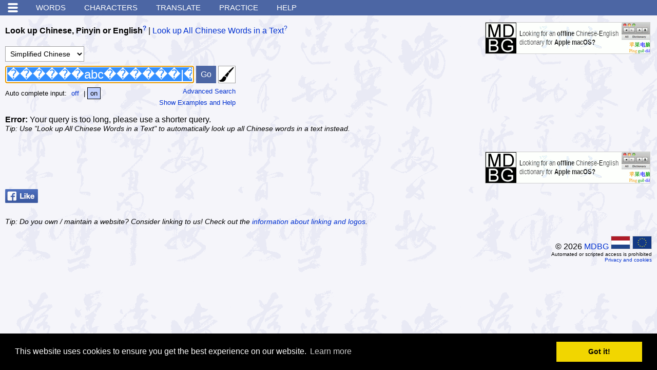

--- FILE ---
content_type: text/html; charset=UTF-8
request_url: https://www.mdbg.net/chinese/dictionary?page=worddict&wdrst=0&wdqb=%EF%BF%BD%EF%BF%BD%EF%BF%BD%EF%BF%BD%EF%BF%BD%EF%BF%BDabc%EF%BF%BD%EF%BF%BD%EF%BF%BD%EF%BF%BD%EF%BF%BD%EF%BF%BD%7C%EF%BF%BD%EF%BF%BD%EF%BF%BD%EF%BF%BD%EF%BF%BD%EF%BF%BD:NBA88.COM_%EF%BF%BD%EF%BF%BD%EF%BF%BD%EF%BF%BD%EF%BF%BD%EF%BF%BD%EF%BF%BD%EF%BF%BD%EF%BF%BD%EF%BF%BD%EF%BF%BD%EF%BF%BD%EF%BF%BD%EF%BF%BD%EF%BF%BD%EF%BF%BD%EF%BF%BD%EF%BF%BD%EF%BF%BD%EF%BF%BD%EF%BF%BD%EF%BF%BD%EF%BF%BD%EF%BF%BD%EF%BF%BD%EF%BF%BD%EF%BF%BD_NFFqrqBgq
body_size: 7934
content:
<!DOCTYPE html>
<html xmlns:og="http://opengraphprotocol.org/schema/">
<head>
<!-- THIS WEBSITE IS FOR HUMAN USAGE ONLY, AUTOMATED / SCRIPTED ACCESS IS NOT ALLOWED, YOU WILL BE BLOCKED! -->
<!-- IP address: 18.218.193.105 -->
<!-- Country code:  -->
<meta name="viewport" content="width=device-width, initial-scale=1.0" />
<link rel="search" type="application/opensearchdescription+xml" href="https://www.mdbg.net/chinese/extras/searchplugins/mdbgwdb.xml" title="MDBG Chinese-English dict" />
<link rel="canonical" href="http://www.mdbg.net/chinese/dictionary?page=worddict&amp;wdqb=%EF%BF%BD%EF%BF%BD%EF%BF%BD%EF%BF%BD%EF%BF%BD%EF%BF%BDabc%EF%BF%BD%EF%BF%BD%EF%BF%BD%EF%BF%BD%EF%BF%BD%EF%BF%BD%7C%EF%BF%BD%EF%BF%BD%EF%BF%BD%EF%BF%BD%EF%BF%BD%EF%BF%BD%3ANBA88.COM_%EF%BF%BD%EF%BF%BD%EF%BF%BD%EF%BF%BD%EF%BF%BD%EF%BF%BD%EF%BF%BD%EF%BF%BD%EF%BF%BD%EF%BF%BD%EF%BF%BD%EF%BF%BD%EF%BF%BD%EF%BF%BD%EF%BF%BD%EF%BF%BD%EF%BF%BD%EF%BF%BD%EF%BF%BD%EF%BF%BD%EF%BF%BD%EF%BF%BD%EF%BF%BD%EF%BF%BD%EF%BF%BD%EF%BF%BD%EF%BF%BD_NFFqrqBgq&amp;wdrst=0" />
<link rel="alternate" type="application/atom+xml" title="MDBG - HSK 1 words" href="https://www.mdbg.net/chinese/feed?feed=hsk_1" />
<link rel="alternate" type="application/atom+xml" title="MDBG - HSK 2 words" href="https://www.mdbg.net/chinese/feed?feed=hsk_2" />
<link rel="alternate" type="application/atom+xml" title="MDBG - HSK 3 words" href="https://www.mdbg.net/chinese/feed?feed=hsk_3" />
<link rel="alternate" type="application/atom+xml" title="MDBG - HSK 4 words" href="https://www.mdbg.net/chinese/feed?feed=hsk_4" />
<link rel="alternate" type="application/atom+xml" title="MDBG - HSK 5 words" href="https://www.mdbg.net/chinese/feed?feed=hsk_5" />
<link rel="alternate" type="application/atom+xml" title="MDBG - HSK 6 words" href="https://www.mdbg.net/chinese/feed?feed=hsk_6" />
<link rel="alternate" type="application/atom+xml" title="MDBG - HSK 7-9 words" href="https://www.mdbg.net/chinese/feed?feed=hsk_7" />
<link rel="alternate" type="application/atom+xml" title="MDBG - HSK words" href="https://www.mdbg.net/chinese/feed?feed=hsk" />
<script type="text/javascript" src="rsc/js/jquery-3.4.1.min.js"></script>
<script type="text/javascript" src="rsc/js/chindict.js?v1766218147"></script>
<script defer type="text/javascript" src="rsc/js/hanzilookupjs/hanzilookup.min.js?v1556274906"></script>
<script defer type="text/javascript" src="rsc/js/hwime.js?v1735804556"></script>
<script defer type="text/javascript" src="rsc/hanzi-writer/hanzi-writer.min.js"></script>
<script type="text/javascript">
/* <![CDATA[ */
window.SM2_DEFER = true;
/* ]]> */
</script>
<script async src="https://pagead2.googlesyndication.com/pagead/js/adsbygoogle.js?client=ca-pub-1178955504521494" crossorigin="anonymous"></script>
<script defer type="text/javascript" src="rsc/swf/sm2.v297a-20170601/script/soundmanager2-nodebug-jsmin.js"></script>
<!-- Matomo -->
<script>
    var _paq = window._paq = window._paq || [];
    /* tracker methods like "setCustomDimension" should be called before "trackPageView" */
    _paq.push(['trackPageView']);
    _paq.push(['enableLinkTracking']);
    (function() {
        var u="https://matomo.mdbg.net/";
        _paq.push(['setTrackerUrl', u+'matomo.php']);
        _paq.push(['setSiteId', '1']);
        var d=document, g=d.createElement('script'), s=d.getElementsByTagName('script')[0];
        g.async=true; g.src=u+'matomo.js'; s.parentNode.insertBefore(g,s);
    })();
</script>
<!-- End Matomo Code -->

<link rel="apple-touch-icon" href="/apple-touch-icon-57x57.png" />
<link rel="apple-touch-icon" sizes="72x72" href="/apple-touch-icon-72x72.png" />
<link rel="apple-touch-icon" sizes="114x114" href="/apple-touch-icon-114x114.png" />
<meta content="text/html; charset=utf-8" http-equiv="Content-Type" />
<meta http-equiv="Content-Language" content="en,zh" />
<meta name="google" value="notranslate">
<meta name="ROBOTS" content="NOODP,NOYDIR,NOINDEX,NOFOLLOW" />
<link rel="shortcut icon" href="rsc/ico/favicon.ico" type="image/x-icon" />
<link rel="stylesheet" href="rsc/css/style.css?v1748696301" type="text/css" />
<title>������abc������|������:NBA88.COM_���������������������������_NFFqrqBgq Chinese English dictionary ������abc������|������:NBA88.COM_���������������������������_NFFqrqBgq translate ������abc������|������:NBA88.COM_���������������������������_NFFqrqBgq pinyin</title>
<meta property="og:title" content="MDBG English to Chinese dictionary" />
<meta property="og:image" content="https://www.mdbg.net/logos/mdbg_500x500.png" />
<meta property="og:description" content="English to Chinese dictionary with Mandarin Pinyin &amp; Handwriting Recognition - learn Chinese faster with MDBG!" />
<!-- Begin Cookie Consent plugin by Silktide - http://silktide.com/cookieconsent -->
<link rel="stylesheet" type="text/css" href="rsc/js/cookieconsent-3/cookieconsent.min.css" />
<script defer src="rsc/js/cookieconsent-3/cookieconsent.min.js"></script>
<script>
    window.addEventListener("load", function(){
        window.cookieconsent.initialise({
            "palette": {
                "popup": {
                    "background": "#000"
                },
                "button": {
                    "background": "#f1d600"
                }
            },
            "content": {
                "href": "https://www.mdbg.net/chinese/dictionary?page=privacy"
            }
        })});
</script>
<!-- End Cookie Consent plugin -->
</head>

<body class="nomarginpadding ">

<div class="metainfo">
<a href="https://cc-cedict.org/">Dictionary content from CC-CEDICT</a>
</div>

<a name="top"></a>

<!-- google_ad_section_start(weight=ignore) -->
<div class="nonprintable">
<div class="menu">
<div class="mainmenu">
<ul>
<li><a href="#" onclick="$('div.submenu').toggle(); return false;">&nbsp;</a></li>
<li><a href="dictionary">Words</a></li>
<li><a href="dictionary?page=chardict">Characters</a></li>
<li><a href="dictionary?page=translate">Translate</a></li>
<li class="mobilesmallhide"><a href="dictionary?page=practice">Practice</a></li>
<li class="mobilesmallhide"><a href="dictionary?page=help">Help</a></li>
</ul>
</div>

<div class="subwrap">
<div class="submenu">
<ul>
<li>
<ul>
<li class="mobileshow">
<a target="_blank" onclick="javascript:window.open('dictionary?page=help&amp;popup=1','_blank', 'resizable=yes,scrollbars=yes') ;return false" href="dictionary?page=help">Help</a>
</li>
<li class="mobileshow">
<a href="dictionary?page=practice">Practice</a>
</li>
<li>
<a href="dictionary?page=radicals">Radical&nbsp;/&nbsp;strokes</a>
</li>
<li>
<a href="#" onclick="window.open('webime-select','_blank', 'resizable=yes,scrollbars=yes,width=480,height=450'); return false">Type Chinese <img alt="Opens in a new window" border="0" src="rsc/img/icon_new_window.gif" /></a>
</li>
<li>
<a href="#" onclick="window.open('webime-pinyin','_blank', 'resizable=yes,scrollbars=yes,width=480,height=450'); return false">Type Pīnyīn <img alt="Opens in a new window" border="0" src="rsc/img/icon_new_window.gif" /></a>
</li>
</ul>
</li>
<li>
<ul>
<li>
<a id="sidemenu_cr_link" href="https://mdbg.loqu8.com/" onclick="trackExitLink(this, 'sidemenu')">Windows version</a>
</li>
<li>
<a href="dictionary?page=chinese_dictionary_mac_osx" onclick="trackExitLink('local-ce_dict_mac_osx', 'sidemenu')">macOS version</a>
</li>
<li>
<a href="https://chinesedictionary.mobi/" target="_blank" onclick="alert('The MDBG dictionary website is also suitable for mobile devices.\n\nTo use the low bandwidth version of this dictionary instead, open:\nhttps://chinesedictionary.mobi/\nusing the web browser on your internet enabled mobile device.')">Mobile version</a>
</li>
<li>
<a onclick="trackExitLink(this, 'sidemenu')" target="_blank" title="Learning Chinese? Advice and support at Chinese-forums.com" href="http://www.chinese-forums.com/">Chinese&nbsp;Forums</a>
</li>
</ul>
</li>
<li>
<ul>
<li>
<a href="dictionary?page=about">About</a>
</li>
<li>
<a href="dictionary?page=links">Links</a>
</li>
<li>
<a href="dictionary?page=contact">Contact</a>
</li>
<li>
<a href="dictionary?page=donation">Make a donation</a>
</li>
<li>
<a href="dictionary?page=linktous">Please link to us!</a>
</li>
<li>
<a href="dictionary?page=cc-cedict">CC-CEDICT download</a>
</li>
</ul>
</li>
</ul>


<div class="settings">

<div>
Theme:
<strong>Auto</strong> |
<a href="dictionary?dm=1">Dark</a> |
<a href="dictionary?dm=2">Light</a></div>


<div>
Chinese font size:
<a href="#" class="rfs0" onclick="$.get('dictionary-ajax?c=rfs&i=0'); $('body').removeClass('large'); return false">Small 小</a>
|
<a href="#" class="rfs1" onclick="$.get('dictionary-ajax?c=rfs&i=1'); $('body').addClass('large'); return false">Large 大</a>
</div>


<div>
Menus:
<strong>Simplified 简体</strong>
|
<a href="dictionary?istm=1">Traditional&nbsp;繁體</a>
</div>

</div>

	
</div>
</div>
</div>


</div>

<!-- google_ad_section_end -->

<div id="contentarea">
<!-- disabled_google_ad_section_start -->
<div style="display:none">
<p>
Welcome to the MDBG free online English to Chinese dictionary, the no. 1 Chinese study aid!
This website offers more than just a Chinese to English and English to Chinese dictionary, it offers various tools such as:
flashcards, quizzes, text annotation, Chinese text input, written Chinese and more.
The MDBG dictionary is used in many schools and universities all over the world, discover why!
Learn Chinese faster with MDBG!
</p>
</div>
<!-- disabled_google_ad_section_end -->
<div style="display:none">
<h3>Chinese dictionary for Windows 10</h3>
MDBG Chinese Reader is the perfect dictionary application for Microsoft Windows.
Translate Chinese text and Lookup Mandarin pinyin for Chinese words easily.
Just glide your mouse over the Chinese text and a pop-up window shows English translations and Mandarin pronunciations.
Learn Chinese faster with MDBG!
</div>
<div id="mdbg_tooltip"></div>

<!--[if lte IE 8]>
<div id="old-ie-msg">
<p class="head">Your browser is out of date!</p>
<p>
Microsoft Internet Explorer 8 and lower are no longer supported. 
To get the best possible experience using our website we recommend that you upgrade to a newer web browser such as: <a href="https://www.google.com/chrome">Chrome</a>, <a href="http://getfirefox.com/">Firefox</a>, <a href="http://www.apple.com/safari/download/">Safari</a> or <a href="http://www.microsoft.com/windows/internet-explorer/default.aspx">Internet Explorer 9 or newer</a>.
The upgrade is free.
</p>
</div>
<![endif]-->

            <div class="hide-on-hwime-open nonprintable" style="float: right">
                <div class="mobilelargehide">                        <table class="adpanel nonprintable" cellpadding="0" cellspacing="0" onmouseover="this.style.borderColor='#8080ff'" onmouseout="this.style.borderColor='#a0a0a0'">
            <tr>
            <td><a id="ada7464b" title="Click for more information" target="_blank" href="#" onclick="window.open('dictionary?page=chinese_dictionary_mac_osx', '_blank'); trackExitLink('ad-local-ce_dict_mac_osx', 'result_wd_hwime-banner_320x60', 'ad'); return false"><img src="rsc/img/ce_dict_mac_osx/banner_320x60.png" border="0" alt="" /></a></td>
            </tr>
            </table>            </div>            </div>
            
        <div class="searchitem nonprintable">

            <div class="tabset">
                <div id="tab_word" class="tabset_selected">
                    <a href="#word" onclick="selectWorddictTab('word')">Look up Chinese, Pinyin or English</a><a onclick="return popup('dictionary?page=help&amp;popup=1#wdqb')" target="_blank" title="Get help about this item" class="helplink nonprintable" href="dictionary?page=help&amp;popup=1#wdqb">?</a>                </div>
                |
                <div id="tab_text">
                    <a href="#text" onclick="selectWorddictTab('text')">Look up All Chinese Words in a Text</a><a onclick="return popup('dictionary?page=help&amp;popup=1#wdqt')" target="_blank" title="Get help about this item" class="helplink nonprintable" href="dictionary?page=help&amp;popup=1#wdqt">?</a>                </div>
            </div>

            <br />


            <br />


            
            <div id="section_text" style="display: none">

                <div id="ime_text">
                            <div id="hwime_txa_text"></div>
                        </div>

                <table cellpadding="0" cellspacing="0">
                    <tr>
                        <td align="left">

                            <form id="form_wdqt" class="active" method="get" action="dictionary" onsubmit="if($('#txa_text').val() == '') { alert('Please enter a query first'); return false; } formAutoPostGet(this)" autocomplete="off">
                                <input type="hidden" name="page" value="worddict" />

                                <div class="queryoptionssection">
                                    <select name="wdrst">
                                        <option value="0" selected="selected">Simplified Chinese</option>
                                        <option value="1" >Traditional Chinese</option>
                                    </select>
                                    <select name="wdqtm" id="select_wdqtm" onchange="updateWorddictTextOptionVisibility()" onkeyup="updateWorddictTextOptionVisibility()">
                                        <option value="0" selected="selected">Word by word lookup</option>
                                        <option value="1" >Create a vocabulary list</option>
                                        <option value="2" >Inline / popup annotation</option>
                                    </select>
                                    <span style="display: none; font-size: 12px" id="select_wdqcham_tip" title="You can choose mouse over popup text annotation from the option menu on your left."></span>
                                    <span id="section_wdqcham"style="display: none">
<br />
<select name="wdqcham" id="select_wdqcham">
<option value="0" >Show only Chinese inline - details in popup</option>
<option value="1" selected="selected">Show Chinese and Pinyin inline - details in popup</option>
<option value="2" >Show Chinese, Pinyin and English inline - no popup</option>
</select>
</span>
                                                                                                        </div>

                                <textarea rows="3" class="fixedwidthinput" name="wdqt" id="txa_text"></textarea>
                                <input type="submit" value="Go" class="fixedheightinput" />
                                        <a id="hwime_on_txa_text" href="#" onclick="enableHWIme('txa_text'); return false"><img border="0" class="border" style="background-color: white; vertical-align: bottom" title="Enable handwriting input" src="rsc/img/brush32.png" alt="handwriting" onmouseover="this.style.borderColor='#8080ff'" onmouseout="this.style.borderColor='#a0a0a0'" /></a>
        
                                                            </form>

                        </td>
                    </tr>
                </table>

            </div>



            
            <div id="section_word_simple">

                <div id="ime_word">
                            <div id="hwime_txt_word"></div>
                        </div>

                <table cellpadding="0" cellspacing="0">
                    <tr>
                        <td align="left">

                            
                            <form method="get" id="form_wdqb" action="dictionary" onsubmit="if($('#txt_word').val() == '') { alert('Please enter a query first'); return false; } formAutoPostGet(this)" autocomplete="off">
                                <input type="hidden" name="page" value="worddict" />
                                <input type="text" name="email" value="" class="dnd" />

                                <div class="queryoptionssection">
                                    <select name="wdrst">
                                        <option value="0" selected="selected">Simplified Chinese</option>
                                        <option value="1" >Traditional Chinese</option>
                                    </select>
                                </div>

                                <div style="white-space: nowrap">
                                                                            <script type="text/javascript" src="rsc/js/typeahead.bundle.min.js"></script>

                                    <input type="text" name="wdqb" id="txt_word" class="fixedheightinput fixedwidthinput" value="������abc������|������:NBA88.COM_���������������������������_NFFqrqBgq" />

                                        <script>
                                            var wdqbac = new Bloodhound({
                                                datumTokenizer: Bloodhound.tokenizers.obj.whitespace('value'),
                                                queryTokenizer: Bloodhound.tokenizers.whitespace,
                                                limit: 100,
                                                remote: 'chindict_ac_wdqb.php?st=0&l=15&i=%QUERY'
                                            });

                                            wdqbac.initialize();

                                            $('#txt_word').typeahead({
                                                    highlight: true,
                                                    minLength: 1,
                                                    hint: false,
                                                },
                                                {
                                                    displayKey: 'value',
                                                    source: wdqbac.ttAdapter(),
                                                    templates: {
                                                        suggestion: function(suggestion) {
                                                            var html = '';
                                                            if(suggestion['term'] !== undefined) {
                                                                html += '<div class="term">' + suggestion['term']  + '</div>';
                                                            }
                                                            if(suggestion['hanzi'] !== undefined) {
                                                                html += '<div class="hanzi">' + suggestion['hanzi']  + '</div>';
                                                            }
                                                            if(suggestion['pinyin'] !== undefined) {
                                                                html += '<div class="pinyin">' + suggestion['pinyin']  + '</div>';
                                                            }
                                                            return html;
                                                        }
                                                    }
                                                });

                                            $('#txt_word').on('typeahead:selected', function(evt,data){
                                                $('#txt_word').first.form.submit();
                                            });
                                        </script>
                                    
                                    <input type="submit" value="Go" class="fixedheightinput" />
                                            <a id="hwime_on_txt_word" href="#" onclick="enableHWIme('txt_word'); return false"><img border="0" class="border" style="background-color: white; vertical-align: bottom" title="Enable handwriting input" src="rsc/img/brush32.png" alt="handwriting" onmouseover="this.style.borderColor='#8080ff'" onmouseout="this.style.borderColor='#a0a0a0'" /></a>
                                        </div>

                                <div style="float: right; text-align: right">
                                    <div class="optiontext">
                                        <a href="#wordadvanced" onclick="selectWorddictTab('wordadvanced');">Advanced Search</a>
                                    </div>
                                            <div id="wdqbhelplink98524d"><a class="optiontext"href="#" onclick="$('#wdqbhelpsection98524d').toggle(); $('#wdqbhelplink98524d').toggle(); return false">Show Examples and Help</a></div>
                                        </div>
                                        <div class="optiontext">
            Auto complete input:
            <!--
<input onclick="resultOptionSelect(this, 'wdeac', 0)" type="radio" name="wdeac" value="0"  />off<input onclick="resultOptionSelect(this, 'wdeac', 1)" type="radio" name="wdeac" value="1" checked="checked" />on
-->

            <span class="resultoptions nowrap">
<a class="resultoption" href="#" onclick="resultOptionSelect(this, &#039;wdeac&#039;, 0); return false">off</a>
|
<a class="resultoption selected" href="#" onclick="resultOptionSelect(this, &#039;wdeac&#039;, 1); return false">on</a>
</span>
        </div>
        
                            </form>

                        </td>
                    </tr>
                </table>

                        <div id="wdqbhelpsection98524d" style="display: none" class="panel" align="left">
            <div class="description" style="float: right; font-weight: bold"><a href="#" id="rdoh_98524d" onclick="$('#wdqbhelpsection98524d').toggle(); $('#wdqbhelplink98524d').toggle(); return false"><img src="rsc/img/close2.gif" alt="close" /></a></div>

            <p class="description" style="font-weight: bold; text-align: center">Examples and Help</p>

                        <p class="description">
                Example queries: <a href="dictionary?wdqb=hello">hello</a>, <a href="dictionary?wdqb=nihao">nihao</a>, <a href="dictionary?wdqb=ni3hao3">ni3hao3</a>, <a href="dictionary?wdqb=%E4%BD%A0%E5%A5%BD">你好</a>, <a href="dictionary?wdqb=rest%2A">rest*</a>, <a href="dictionary?wdqb=zei%2A">zei*</a>, <a href="dictionary?wdqb=%2Azei%2A">*zei*</a>, <a href="dictionary?wdqb=%2A%E8%8C%B6">*茶</a>, <a href="dictionary?wdqb=%E8%8B%B1%2A%E5%85%AC%E5%8F%B8">英*公司</a>, <a href="dictionary?wdqb=chinese%20%2A%E6%96%87">chinese *文</a>, <a href="dictionary?wdqb=%22to%20rest%22">"to rest"</a>, <a href="dictionary?wdqb=bill%20-gates">bill -gates</a>

            </p>

            <p class="description">
                Pinyin words should be entered <em>without spaces</em>, either with or without tone numbers: <strong>ni3hao3</strong> or <strong>nihao</strong>.
                The character <strong>ü</strong> can be entered as <strong>v</strong> instead.
            </p>

            <div class="description">
                The asterisk character <strong>*</strong> can be used as a wildcard to match zero or more characters:
            </div>
            <div class="description" style="margin-left: 15pt">
                <strong><a href="dictionary?wdqb=rest%2A">rest*</a></strong> will match any word starting with <strong>rest</strong>, such as <strong>restaurant</strong> or <strong>restrain</strong>
                <br />
                <strong><a href="dictionary?wdqb=%2A%E6%96%87">*文</a></strong> will match any word ending with <strong>文</strong>, such as <strong>中文</strong> or <strong>英文</strong>
                <br />
                <strong><a href="dictionary?wdqb=b%2Ag">b*g</a></strong> will match any word starting with <strong>b</strong> and ending with <strong>g</strong>, such as <strong>big</strong> or <strong>boring</strong>
                <br />
                <strong><a href="dictionary?wdqb=%2A%E4%B8%AD%E5%9B%BD%2A">*中国*</a></strong> will match any word containing <strong>中国</strong>, such as <strong>传统中国医药</strong> or <strong>中国人民</strong>
            </div>

            <br />

            <div class="description">
                Double quotes " " can be used to group search terms together:
            </div>
            <div class="description" style="margin-left: 15pt">
                <strong><a href="dictionary?wdqb=%22to%20rest%22">"to rest"</a></strong> will only match entries where <strong>to</strong> and <strong>rest</strong> directly follow eachother
            </div>

            <br />

            <div class="description">
                The minus symbol <strong>-</strong> can be used to find entries without a certain search term:
            </div>
            <div class="description" style="margin-left: 15pt">
                <strong><a href="dictionary?wdqb=bill%20-gates">bill -gates</a></strong> will only match entries matching <strong>bill</strong> but without <strong>gates</strong>
            </div>

            <br />

            <div class="description">
                To match only Chinese characters, Mandarin pinyin or English definition, use: <strong>c:</strong>chinese <strong>p:</strong>pinyin <strong>e:</strong>english:
            </div>
            <div class="description" style="margin-left: 15pt">
                <strong><a href="dictionary?wdqb=p%3Ayou">p:you</a></strong> will only match entries with Mandarin pinyin <strong>you</strong>
            </div>

            <br />

            <div class="description">
                '-', 'c:', 'p:' and 'e:' only influence the search term immediately after these prefixes.
                When used with groups, they influence the whole group they prefix.
            </div>

            <br />

        </div>
        
            </div>


            


            <div id="section_word_advanced" style="display: none">

                <table cellpadding="0" cellspacing="0">
                    <tr>
                        <td align="left">




                            <form method="get" id="form_wdqb_advanced" class="active" action="dictionary" onsubmit="if($('#txt_word_advanced').val() == '' || $('#txt_word_advanced').val() == worddictAdvancedDefaultValue) { alert('Please enter a query first'); return false; } formAutoPostGet(this)" autocomplete="off">
                                <input type="hidden" name="page" value="worddict" />
                                <input type="text" name="email" value="" class="dnd" />

                                <div class="queryoptionssection">
                                    <select name="wdrst">
                                        <option value="0" selected="selected">Simplified Chinese</option>
                                        <option value="1" >Traditional Chinese</option>
                                    </select>
                                </div>

                                <input type="text" name="wdqb" id="txt_word_advanced" class="fixedheightinput" readonly="readonly" style="width: 640px; color: #808080;" value="" />

                                <input type="submit" value="Go" class="fixedheightinput" />
                                <br />

                                <div style="float: right; text-align: right" class="optiontext">
                                    <a href="#word" onclick="selectWorddictTab('word');">Simple Search</a>
                                </div>

                            </form>


                        </td>
                    </tr>
                </table>



                <form method="post" id="wdqb_advanced" onsubmit="$('#form_wdqb_advanced').first().submit(); return false" action="#" autocomplete="off">

                    <table class="formtable" style="font-size: 95%">
                        <tr>
                            <th colspan="3">Chinese word (中文词)</th>
                        </tr>
                        <tr>
                            <td class="description">Find entries that contain this Chinese:</td>
                            <td>
                                <input size="20" name="chineseValue" type="text" onchange="updateQueryFromAdvancedForm()" onkeyup="updateQueryFromAdvancedForm()" />
                            </td>
                            <td>
                                as
                                <select name="chineseType" onchange="updateQueryFromAdvancedForm()" onkeyup="updateQueryFromAdvancedForm()">
                                    <option value="0">whole word</option>
                                    <option value="1">start of word</option>
                                    <option value="2">end of word</option>
                                    <option value="3">part of word</option>
                                </select>
                            </td>
                        </tr>
                        <tr>
                            <td class="description">Do <strong>NOT</strong> show entries with this Chinese:</td>
                            <td>
                                <input size="20" name="chineseNotValue" type="text" onchange="updateQueryFromAdvancedForm()" onkeyup="updateQueryFromAdvancedForm()" />
                            </td>
                            <td>
                                as
                                <select name="chineseNotType" onchange="updateQueryFromAdvancedForm()" onkeyup="updateQueryFromAdvancedForm()">
                                    <option value="0">whole word</option>
                                    <option value="1">start of word</option>
                                    <option value="2">end of word</option>
                                    <option value="3">part of word</option>
                                </select>
                            </td>
                        </tr>

                        <tr>
                            <th colspan="3">Pinyin word (普通话拼音)</th>
                        </tr>
                        <tr>
                            <td class="description">Find entries that contain this Pinyin:</td>
                            <td>
                                <input size="20" name="pinyinValue" type="text" onchange="updateQueryFromAdvancedForm()" onkeyup="updateQueryFromAdvancedForm()" />
                            </td>
                            <td>
                                as
                                <select name="pinyinType" onchange="updateQueryFromAdvancedForm()" onkeyup="updateQueryFromAdvancedForm()">
                                    <option value="0">whole word</option>
                                    <option value="1">start of word</option>
                                    <option value="2">end of word</option>
                                    <option value="3">part of word</option>
                                </select>
                            </td>
                        </tr>
                        <tr>
                            <td class="description">Do <strong>NOT</strong> show entries with this Pinyin:</td>
                            <td>
                                <input size="20" name="pinyinNotValue" type="text" onchange="updateQueryFromAdvancedForm()" onkeyup="updateQueryFromAdvancedForm()" />
                            </td>
                            <td>
                                as
                                <select name="pinyinNotType" onchange="updateQueryFromAdvancedForm()" onkeyup="updateQueryFromAdvancedForm()">
                                    <option value="0">whole word</option>
                                    <option value="1">start of word</option>
                                    <option value="2">end of word</option>
                                    <option value="3">part of word</option>
                                </select>
                            </td>
                        </tr>

                        <tr>
                            <th colspan="3">English words (英文)</th>
                        </tr>
                                                <tr>
                            <td class="description">Find entries that contain this English:</td>
                            <td>
                                <input size="20" name="englishValue" type="text" onchange="updateQueryFromAdvancedForm()" onkeyup="updateQueryFromAdvancedForm()" />
                            </td>
                            <td>
                                as
                                <select name="englishType" onchange="updateQueryFromAdvancedForm()" onkeyup="updateQueryFromAdvancedForm()">
                                    <option value="0">whole words</option>
                                    <option value="1">start of words</option>
                                    <option value="2">end of words</option>
                                    <option value="3">part of words</option>
                                </select>
                            </td>
                        </tr>
                        <tr>
                            <td class="description">Do <strong>NOT</strong> show entries with this English:</td>
                            <td>
                                <input size="20" name="englishNotValue" type="text" onchange="updateQueryFromAdvancedForm()" onkeyup="updateQueryFromAdvancedForm()" />
                            </td>
                            <td>
                                as
                                <select name="englishNotType" onchange="updateQueryFromAdvancedForm()" onkeyup="updateQueryFromAdvancedForm()">
                                    <option value="0">whole words</option>
                                    <option value="1">start of words</option>
                                    <option value="2">end of words</option>
                                    <option value="3">part of words</option>
                                </select>
                            </td>
                        </tr>
                        <tr>
                            <td class="description">Find this exact English phrase:</td>
                            <td colspan="2">
                                <input size="20" name="englishPhrase" type="text" onchange="updateQueryFromAdvancedForm()" onkeyup="updateQueryFromAdvancedForm()" />
                            </td>
                        </tr>
                        <tr>
                            <td class="description">Do <strong>NOT</strong> show entries with this exact phrase:</td>
                            <td colspan="2">
                                <input size="20" name="englishNotPhrase" type="text" onchange="updateQueryFromAdvancedForm()" onkeyup="updateQueryFromAdvancedForm()" />
                            </td>
                        </tr>

                        <tr style="display: none">
                            <th colspan="3"><input type="submit" value="Go" /></th>
                        </tr>
                    </table>




                </form>

            </div>








        </div>
        <script type="text/javascript">
            if(location.hash == '#text')
            {
                selectWorddictTab('text');
            }
            else if(location.hash == '#wordadvanced')
            {
                selectWorddictTab('wordadvanced');
            }
            else if(location.hash == '#word')
            {
                selectWorddictTab('word');
            }
            else
            {
                selectWorddictTab('word');
            }
        </script>


        <p class="nonprintable"><div><strong>Error:</strong> Your query is too long, please use a shorter query.</div><div class="hinttext">Tip: Use "Look up All Chinese Words in a Text" to automatically look up all Chinese words in a text instead.</div></p><div style="clear: both"></div>
<div style="float: right" class="nonprintable">
<br />
                        <table class="adpanel nonprintable" cellpadding="0" cellspacing="0" onmouseover="this.style.borderColor='#8080ff'" onmouseout="this.style.borderColor='#a0a0a0'">
            <tr>
            <td><a id="add872ed" title="Click for more information" target="_blank" href="#" onclick="window.open('dictionary?page=chinese_dictionary_mac_osx', '_blank'); trackExitLink('ad-local-ce_dict_mac_osx', 'result_wd-banner_320x60', 'ad'); return false"><img src="rsc/img/ce_dict_mac_osx/banner_320x60.png" border="0" alt="" /></a></td>
            </tr>
            </table>            </div>
<div style="clear: both"></div>
<div class="nonprintable" style="margin-top: 6pt; margin-bottom: 4pt">

<a target="_blank" href="https://www.facebook.com/mdbg.chinese/" onclick="trackExitLink('facebook-mdbg', null)"><img style="vertical-align: baseline" class="logo" src="rsc/img/facebook_like_64.png" alt="facebook" border="0"/></a>

</div>
<div class="nonprintable">
<br />
<div class="hinttext">Tip: Do you own / maintain a website? Consider linking to us! Check out the <a href="dictionary?page=linktous">information about linking and logos</a>.</div></div>

</div>

<!-- google_ad_section_start(weight=ignore) -->
<div id="footerarea" class="nonprintable">


<div style="text-align: right">
© 2026 <a target="_blank" href="https://www.mdbg.net/">MDBG</a>
<a target="_blank" href="https://www.holland.com/"><img style="border: 1px solid #d0d0d0;" alt="Made in Holland" title="Made in Holland" src="rsc/img/flag_nl_24.gif" border="0" /></a>
<a target="_blank" href="https://www.goeuropean.org/"><img style="border: 1px solid #d0d0d0;" alt="Made in Europe" title="Made in Europe" src="rsc/img/flag_eu_24.gif" border="0" /></a>
<br />
<div style="font-size: 10px">
Automated or scripted access is prohibited
<br />
<a target="_blank" href="dictionary?page=privacy">Privacy and cookies</a>
</div>
</div>

</div>

<!-- google_ad_section_end -->

</body>
</html>

--- FILE ---
content_type: text/html; charset=utf-8
request_url: https://www.google.com/recaptcha/api2/aframe
body_size: 269
content:
<!DOCTYPE HTML><html><head><meta http-equiv="content-type" content="text/html; charset=UTF-8"></head><body><script nonce="qWPs29QzOfKfDsZ1BKux7Q">/** Anti-fraud and anti-abuse applications only. See google.com/recaptcha */ try{var clients={'sodar':'https://pagead2.googlesyndication.com/pagead/sodar?'};window.addEventListener("message",function(a){try{if(a.source===window.parent){var b=JSON.parse(a.data);var c=clients[b['id']];if(c){var d=document.createElement('img');d.src=c+b['params']+'&rc='+(localStorage.getItem("rc::a")?sessionStorage.getItem("rc::b"):"");window.document.body.appendChild(d);sessionStorage.setItem("rc::e",parseInt(sessionStorage.getItem("rc::e")||0)+1);localStorage.setItem("rc::h",'1769102140978');}}}catch(b){}});window.parent.postMessage("_grecaptcha_ready", "*");}catch(b){}</script></body></html>